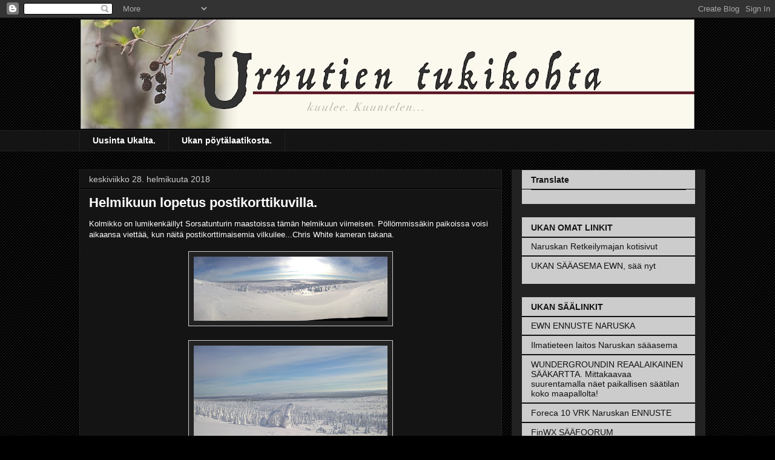

--- FILE ---
content_type: text/html; charset=UTF-8
request_url: http://www.naruskantukikohta.com/b/stats?style=WHITE_TRANSPARENT&timeRange=ALL_TIME&token=APq4FmBR3edYXYb6E01THHeFXNVfEKzvTRnxlHMgpIGhGQV-mx8_STwWYs7nppKZKvtdYiaZzije9mbiE-93Tz0cwMWoOEcCWQ
body_size: 261
content:
{"total":1882321,"sparklineOptions":{"backgroundColor":{"fillOpacity":0.1,"fill":"#ffffff"},"series":[{"areaOpacity":0.3,"color":"#fff"}]},"sparklineData":[[0,49],[1,31],[2,47],[3,19],[4,27],[5,32],[6,43],[7,95],[8,52],[9,49],[10,32],[11,22],[12,23],[13,55],[14,21],[15,27],[16,28],[17,75],[18,55],[19,67],[20,32],[21,42],[22,75],[23,98],[24,61],[25,25],[26,31],[27,19],[28,27],[29,11]],"nextTickMs":1200000}